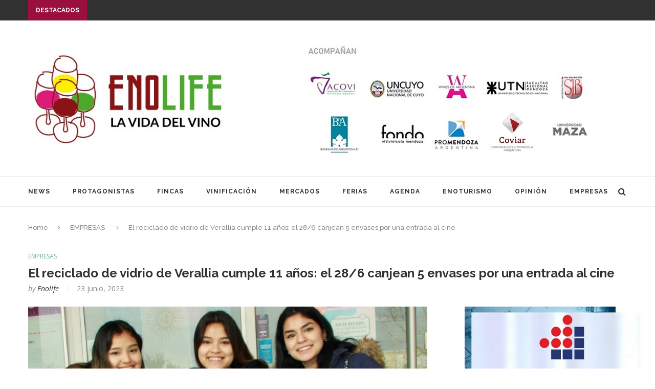

--- FILE ---
content_type: text/html; charset=utf-8
request_url: https://www.google.com/recaptcha/api2/aframe
body_size: 270
content:
<!DOCTYPE HTML><html><head><meta http-equiv="content-type" content="text/html; charset=UTF-8"></head><body><script nonce="VCqoRWz_VjrZvyw7Nk3BIA">/** Anti-fraud and anti-abuse applications only. See google.com/recaptcha */ try{var clients={'sodar':'https://pagead2.googlesyndication.com/pagead/sodar?'};window.addEventListener("message",function(a){try{if(a.source===window.parent){var b=JSON.parse(a.data);var c=clients[b['id']];if(c){var d=document.createElement('img');d.src=c+b['params']+'&rc='+(localStorage.getItem("rc::a")?sessionStorage.getItem("rc::b"):"");window.document.body.appendChild(d);sessionStorage.setItem("rc::e",parseInt(sessionStorage.getItem("rc::e")||0)+1);localStorage.setItem("rc::h",'1769004073159');}}}catch(b){}});window.parent.postMessage("_grecaptcha_ready", "*");}catch(b){}</script></body></html>

--- FILE ---
content_type: application/javascript
request_url: https://enolife.com.ar/es/wp-content/plugins/penci-review/js/review.js?ver=1.0
body_size: 151
content:
jQuery(document).ready( function(){
	var $j = jQuery;
	$j('.penci-review-process').each(function(){
		var $this = $j(this ),
			$bar = $this.children(),
			$bar_w = $bar.data('width') * 10;
		$this.one('inview', function(event, isInView, visiblePartX, visiblePartY) {
			$bar.animate({width: $bar_w + '%'}, 1000 );
		}); // bind inview
	}); // each

	$j('.penci-piechart').each(function(){
		var $this = $j(this);
		$this.one('inview', function(event, isInView, visiblePartX, visiblePartY) {
			var chart_args = {
				barColor	:	$this.data('color'),
				trackColor	:	$this.data('trackcolor'),
				scaleColor	:	false,
				lineWidth	:	$this.data('thickness'),
				size		:	$this.data('size'),
				animate		:	1000
			};
			$this.easyPieChart(chart_args);
		}); // bind inview
	}); // each

} )